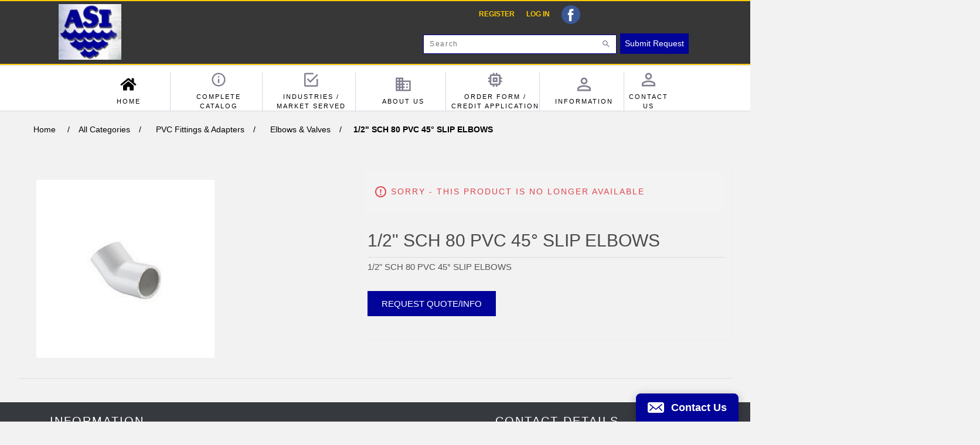

--- FILE ---
content_type: text/html; charset=utf-8
request_url: https://www.atlantic-screen.com/12-sch-80-pvc-45-slip-elbows
body_size: 10375
content:
<!DOCTYPE html><html lang=en dir=ltr class=html-product-details-page><head><title>1/2&quot; SCH 80 PVC 45&#xB0; SLIP ELBOWS</title><meta charset=UTF-8><meta name=description content="Atlantic Screen is a leading supplier of a wide variety of PVC fittings.. Located in Milton, Delaware, the company also manufactures perforated and slotted pipes in vertical, horizontal, and custom patterns."><meta name=keywords content="atlantic screen,pvc pipe fittings supplier,pvc pipe fittings manufacturer,plastic pipe manufacturers,pvc pipe fittings manufacturers,pvc pipe factory,irrigation in usa,polybutylene in milton,perforated pipe,pvc slip fittings in delaware,irrigation,pvc pipe supplier,pvc pipe manufacturing company,pvc pipe manufacturer,pvc pipe company"><meta name=generator content=nopCommerce><meta name=viewport content="width=device-width, initial-scale=1"><link rel=canonical href=https://www.atlantic-screen.com/12-sch-80-pvc-45-slip-elbows><meta property=og:type content=product><meta property=og:title content="1/2&#34;  SCH 80 PVC 45° SLIP ELBOWS "><meta property=og:description content="Atlantic Screen is a leading supplier of a wide variety of PVC fittings.. Located in Milton, Delaware, the company also manufactures perforated and slotted pipes in vertical, horizontal, and custom patterns."><meta property=og:image content=https://www.atlantic-screen.com/images/thumbs/0009012_12-sch-80-pvc-45-slip-elbows_550.png><meta property=og:image:url content=https://www.atlantic-screen.com/images/thumbs/0009012_12-sch-80-pvc-45-slip-elbows_550.png><meta property=og:url content=https://www.atlantic-screen.com/12-sch-80-pvc-45-slip-elbows><meta property=og:site_name content=Atlanticscreen><meta property=twitter:card content=summary><meta property=twitter:site content=Atlanticscreen><meta property=twitter:title content="1/2&#34;  SCH 80 PVC 45° SLIP ELBOWS "><meta property=twitter:description content="Atlantic Screen is a leading supplier of a wide variety of PVC fittings.. Located in Milton, Delaware, the company also manufactures perforated and slotted pipes in vertical, horizontal, and custom patterns."><meta property=twitter:image content=https://www.atlantic-screen.com/images/thumbs/0009012_12-sch-80-pvc-45-slip-elbows_550.png><meta property=twitter:url content=https://www.atlantic-screen.com/12-sch-80-pvc-45-slip-elbows><link rel=stylesheet href="/css/Product.Head.styles.css?v=UqNiPqEce3kDWiY4usQ4QjPYKR0"><link rel=stylesheet href=https://cdnjs.cloudflare.com/ajax/libs/font-awesome/6.2.1/css/all.min.css><script async src="https://www.googletagmanager.com/gtag/js?id=G-3KQ2LN5QQB"></script><script>function gtag(){dataLayer.push(arguments)}window.dataLayer=window.dataLayer||[];gtag("js",new Date);gtag("config","G-3KQ2LN5QQB")</script><link rel="shortcut icon" href="/icons/icons_0/favicon (1).ico"><meta name=google-site-verification content=IRKcwzVukWHEw09NIpgbTN48GM8VJvjIS7QNcNnMFVk><body><noscript><iframe src="https://www.googletagmanager.com/ns.html?id=GTM-TJD6RFVD" height=0 width=0 style=display:none;visibility:hidden></iframe></noscript><input name=__RequestVerificationToken type=hidden value=CfDJ8FXGhoKKZ3dNsylQ6_tK6EoJ9_1ZPz8HSLlh2w8D_yJBUat92JLA_ivJvE-RvLoG97YAfC_SXrS6wEACAZWCLFSessu90rRPPNwvdeJrpkUC06L3y2utT0sDdBxbGQmOgfCqPg3rqmdqkbjVwieG_F4><div class=ajax-loading-block-window style=display:none></div><div id=dialog-notifications-success title=Notification style=display:none></div><div id=dialog-notifications-error title=Error style=display:none></div><div id=dialog-notifications-warning title=Warning style=display:none></div><div id=bar-notification class=bar-notification-container data-close=Close></div><!--[if lte IE 8]><div style=clear:both;height:59px;text-align:center;position:relative><a href=http://www.microsoft.com/windows/internet-explorer/default.aspx target=_blank> <img src=/Themes/DefaultClean/Content/images/ie_warning.jpg height=42 width=820 alt="You are using an outdated browser. For a faster, safer browsing experience, upgrade for free today."> </a></div><![endif]--><div class=master-wrapper-page><header data-eucountry=false style="width:100%;z-index:1;background:#373737;border-top:2px solid #ffcb05;border-bottom:2px solid #ffcb05"><div class=container-fluid><div class=subcontainer><div class=row><div class="col-md-12 col-sm-12 col-lg-12 col-xs-12"><div class="col-md-2 col-sm-12 col-lg-2 col-xs-12"><div id=hdr-logo><a href="/" class="logo svg-sprite svg-logo"><img src=/themes/DefaultClean/Content/images/logo.png alt="Website Logo"> </a></div></div><div class="col-md-10 col-lg-10 col-sm-12 col-xs-12 ty-social-link-block ty-float-right"><div class="col-md-12 col-sm-12 col-lg-12 col-xs-12 marginheader" style=margin-left:55%><div class="col-lg-3 hidden-lg col-md-5 col-sm-12 col-xs-12 marginbetweensocial"><div class=fbook-mob><a class=fbook href="https://www.facebook.com/share/1AugTWLHQ2/?mibextid=wwXIfr" target=_blank><img src=/Themes/Defaultclean/Content/images/facebook.png></a></div></div><div class="col-md-3 col-sm-12 col-lg-4 col-xs-12 hidden-xs"><div class=header-links><ul><li><a href="/register?returnUrl=%2F12-sch-80-pvc-45-slip-elbows" class=ico-register>Register</a><li><a href="/login?returnUrl=%2F12-sch-80-pvc-45-slip-elbows" class=ico-login>Log in</a><li><a class=fbook href="https://www.facebook.com/share/1AugTWLHQ2/?mibextid=wwXIfr" target=_blank><img src=/Themes/Defaultclean/Content/images/facebook.png></a></ul></div></div></div><div class="col-md-12 col-sm-12 col-lg-12 col-xs-12 marginheader" style=margin-left:55%><div class="col-lg-3 col-md-6 col-sm-12 col-xs-12"><div class="search-box store-search-box"><form method=get id="small-search-box-form hdr-search" class="hdr-aux-item simple-srch-frm-spyglass" action=/search><label id=search-label class=sr-only>Search</label> <button class=icon-hover aria-labelledby=search-label><div class="svg-sprite svg-spyglass_mobile"><svg width=24 height=20 viewBox="0 0 16 16" id=spyglass_mobile x=657 y=366.561><path d="M11.11 9.778h-.71l-.267-.267a5.564 5.564 0 0 0 1.423-3.732C11.556 2.578 8.978 0 5.778 0A5.766 5.766 0 0 0 0 5.778c0 3.2 2.578 5.778 5.778 5.778a5.564 5.564 0 0 0 3.733-1.423l.268.267v.71l4.444 4.446 1.334-1.334-4.445-4.444zm-5.332 0c-2.222 0-4-1.778-4-4s1.778-4 4-4 4 1.778 4 4-1.778 4-4 4z" fill=#818091 fill-rule=evenodd></path></svg></div></button> <input type=text style=height:33px class=search-box-text id=small-searchterms autocomplete=off name=q placeholder=Search aria-label="Search store"></form></div></div><div class="col-md-5 col-sm-12 col-lg-3 col-xs-12 reqbtn"><a href=/cart> <button type=button class="button-2 requestaquote">Submit Request</button> </a></div></div></div></div></div></div></div></header><div id=page-primary-head><div class=hdr-inner><div class=subcontainer><div class=row><div class=col-xs-12><nav id=hdr-global-nav><ul class="nav nav-pills nav-justified"><li class="nav-item has-meganav"><div class=nav-item-inner><a href="/"><div class="svg-sprite svg-industry"><svg height=30 width=32 viewBox="0 0 576 512"><path d="M280.4 148.3L96 300.1V464a16 16 0 0 0 16 16l112.1-.3a16 16 0 0 0 15.9-16V368a16 16 0 0 1 16-16h64a16 16 0 0 1 16 16v95.6a16 16 0 0 0 16 16.1L464 480a16 16 0 0 0 16-16V300L295.7 148.3a12.2 12.2 0 0 0 -15.3 0zM571.6 251.5L488 182.6V44.1a12 12 0 0 0 -12-12h-56a12 12 0 0 0 -12 12v72.6L318.5 43a48 48 0 0 0 -61 0L4.3 251.5a12 12 0 0 0 -1.6 16.9l25.5 31A12 12 0 0 0 45.2 301l235.2-193.7a12.2 12.2 0 0 1 15.3 0L530.9 301a12 12 0 0 0 16.9-1.6l25.5-31a12 12 0 0 0 -1.7-16.9z" /></svg></div>Home </a></div><li class="nav-item has-meganav"><div class=nav-item-inner><a href=/Themes/Defaultclean/Content/pdf/3TFwGB_958c34da7ff95376.pdf target=_blank><div class="svg-sprite svg-about"><svg width=28 height=29 viewBox="0 0 28 29" id=about x=335 y=385.561><path d="M12.6 21.5h2.8v-8.4h-2.8v8.4zM14 .5C6.3.5 0 6.8 0 14.5s6.3 14 14 14 14-6.3 14-14-6.3-14-14-14zm0 25.2c-6.16 0-11.2-5.04-11.2-11.2C2.8 8.34 7.84 3.3 14 3.3c6.16 0 11.2 5.04 11.2 11.2 0 6.16-5.04 11.2-11.2 11.2zm-1.4-15.4h2.8V7.5h-2.8v2.8z" fill=#818091 fill-rule=evenodd /></svg></div>Complete<br>Catalog </a></div><li class="nav-item has-meganav"><div class=nav-item-inner><a href=/industries-markets-served><div class="svg-sprite svg-solutions"><svg width=26 height=26 viewBox="0 0 26 26" id=solutions x=495 y=385.561><g transform="translate(-910 -2761)" fill=none fill-rule=evenodd><path d="M916.942 2771.558l-1.984 1.984 6.375 6.375 14.167-14.167-1.983-1.983-12.184 12.183-4.39-4.392zm15.725 12.61h-19.834v-19.835H927v-2.833h-14.167a2.842 2.842 0 0 0-2.833 2.833v19.834a2.842 2.842 0 0 0 2.833 2.833h19.834a2.842 2.842 0 0 0 2.833-2.833v-11.334h-2.833v11.334z" fill=#818091 /></g></svg></div>Industries / Market Served </a></div><li class="nav-item has-meganav"><div class=nav-item-inner><a href=/about-us><div class="svg-sprite svg-industry"><svg width=32 height=30 viewBox="0 0 32 30" id=industry x=246 y=385.561><g transform="translate(-1045 -2760)" fill=none fill-rule=evenodd><path d="M1061 2766.9v-6.4h-16v28.8h32v-22.4h-16zm-9.6 19.2h-3.2v-3.2h3.2v3.2zm0-6.4h-3.2v-3.2h3.2v3.2zm0-6.4h-3.2v-3.2h3.2v3.2zm0-6.4h-3.2v-3.2h3.2v3.2zm6.4 19.2h-3.2v-3.2h3.2v3.2zm0-6.4h-3.2v-3.2h3.2v3.2zm0-6.4h-3.2v-3.2h3.2v3.2zm0-6.4h-3.2v-3.2h3.2v3.2zm16 19.2H1061v-3.2h3.2v-3.2h-3.2v-3.2h3.2v-3.2h-3.2v-3.2h12.8v16zm-3.2-12.8h-3.2v3.2h3.2v-3.2zm0 6.4h-3.2v3.2h3.2v-3.2z" fill=#818091 /></g></svg></div>About Us </a></div><li class="nav-item has-meganav"><div class=nav-item-inner><a href=/order-formcredit-application><div class="svg-sprite svg-product"><svg width=30 height=30 viewBox="0 0 30 30" id=product x=278 y=385.561><path d="M19.667 10.333H9.833v9.834h9.834v-9.834zM16.39 16.89h-3.28v-3.28h3.28v3.28zm13.11-3.28v-3.277h-3.278V7.056a3.287 3.287 0 0 0-3.278-3.278h-3.277V.5H16.39v3.278h-3.28V.5H9.834v3.278H6.556a3.287 3.287 0 0 0-3.278 3.278v3.277H0v3.278h3.278v3.28H0v3.277h3.278v3.277a3.287 3.287 0 0 0 3.278 3.278h3.277V30h3.278v-3.278h3.28V30h3.277v-3.278h3.277a3.287 3.287 0 0 0 3.278-3.278v-3.277H29.5V16.89h-3.278v-3.28H29.5zm-6.556 9.834H6.556V7.056h16.388v16.388z" fill=#818091 fill-rule=evenodd></path></svg></div>Order Form / Credit Application </a></div><li class="nav-item has-meganav"><div class=nav-item-inner><a role=button aria-label=Sub-menu><div class="svg-sprite svg-support"><svg width=25 height=26 viewBox="0 0 25 26" id=support x=521 y=385.561><g transform="translate(-1115 -2762)" fill=none fill-rule=evenodd><path d="M1127.5 2765.47c1.875 0 3.28 1.405 3.28 3.28 0 1.875-1.405 3.28-3.28 3.28-1.875 0-3.28-1.405-3.28-3.28 0-1.875 1.405-3.28 3.28-3.28zm0 14.06c4.688 0 9.53 2.345 9.53 3.282v1.72h-19.06v-1.72c0-.937 4.842-3.28 9.53-3.28zm0-17.03c-3.438 0-6.25 2.813-6.25 6.25 0 3.438 2.813 6.25 6.25 6.25 3.438 0 6.25-2.813 6.25-6.25 0-3.438-2.813-6.25-6.25-6.25zm0 14.063c-4.22 0-12.5 2.03-12.5 6.25v4.687h25v-4.688c0-4.218-8.28-6.25-12.5-6.25z" fill=#818091 /></g></svg></div>Information </a><div class=meganav-view-wrap><div class=view-list><div class=meganav-lists><div class=list-wrap data-equal-height-by-selector=.list-wrap style=height:200px><ul class=list-items-wrap data-equal-height-by-selector=.list-items-wrap style=height:37px><li class=list-item><a href="/Themes/DefaultClean/Content/pdf/Warranty Terms and Conditions of Sale.pdf">Terms and conditions</a><li class=list-item><a href="/Themes/DefaultClean/Content/pdf/Shipping Claims and Damage.pdf">Shipping Claims</a><li class=list-item><a href="/Themes/DefaultClean/Content/pdf/Application for Credit.pdf">Application for Credit</a><li class=list-item><a href="/Themes/DefaultClean/Content/pdf/Open Area of PVC Slotted Screen Table.pdf">Open area of PVC Slotted Screen Table</a><li class=list-item><a href="/Themes/DefaultClean/Content/pdf/Slotted Pipe Bid Request.pdf">Slotted Pipe Specifications</a><li class=list-item><a href="/Themes/DefaultClean/Content/pdf/Perforated Pipe Quote Request.pdf">Perforated Pipe Specifications</a><li class=list-item><a href="/Themes/DefaultClean/Content/pdf/Well Screen Options.pdf">Well Screen Options</a><li class=list-item><a href="/Themes/DefaultClean/Content/pdf/PVC Pipe Specifications.pdf">PVC Pipe Specifications</a><li class=list-item><a href=/Themes/DefaultClean/Content/pdf/ORDER.pdf>Orders</a></ul></div></div></div></div></div><li class="nav-item has-meganav"><div class=nav-item-inner><a href=/contactus-2><div class="svg-sprite svg-support"><svg width=25 height=26 viewBox="0 0 25 26" id=support x=521 y=385.561><g transform="translate(-1115 -2762)" fill=none fill-rule=evenodd><path d="M1127.5 2765.47c1.875 0 3.28 1.405 3.28 3.28 0 1.875-1.405 3.28-3.28 3.28-1.875 0-3.28-1.405-3.28-3.28 0-1.875 1.405-3.28 3.28-3.28zm0 14.06c4.688 0 9.53 2.345 9.53 3.282v1.72h-19.06v-1.72c0-.937 4.842-3.28 9.53-3.28zm0-17.03c-3.438 0-6.25 2.813-6.25 6.25 0 3.438 2.813 6.25 6.25 6.25 3.438 0 6.25-2.813 6.25-6.25 0-3.438-2.813-6.25-6.25-6.25zm0 14.063c-4.22 0-12.5 2.03-12.5 6.25v4.687h25v-4.688c0-4.218-8.28-6.25-12.5-6.25z" fill=#818091 /></g></svg></div>Contact Us </a></div></ul></nav><div class=menu-toggle>Menu</div><ul class="top-menu mobile" style=display:none><li><a href=/Themes/Defaultclean/Content/pdf/3TFwGB_958c34da7ff95376.pdf target=_blank>Complete Catalog </a><li><a href=/industries-markets-served>Industries / Market Served</a><ul class=list-items-wrap data-equal-height-by-selector=.list-items-wrap style=height:37px><li class=list-item><a href="/">Filtration Systems</a></ul><li><a href=/about-us>About Us</a><li><a href=/order-formcredit-application>Order Form / Credit Application</a><li><a href=/request-a-quote>Information</a><ul class=list-items-wrap data-equal-height-by-selector=.list-items-wrap style=height:37px><li class=list-item><a href="/Themes/DefaultClean/Content/pdf/Warranty Terms and Conditions of Sale.pdf">Terms and conditions</a><li class=list-item><a href="/Themes/DefaultClean/Content/pdf/Shipping Claims and Damage.pdf">Shipping Claims</a><li class=list-item><a href="/Themes/DefaultClean/Content/pdf/Application for Credit.pdf">Application for Credit</a><li class=list-item><a href="/Themes/DefaultClean/Content/pdf/Open Area of PVC Slotted Screen Table.pdf">Open area of PVC Slotted Screen Table</a><li class=list-item><a href="/Themes/DefaultClean/Content/pdf/Slotted Pipe Bid Request.pdf">Slotted Pipe Specifications</a><li class=list-item><a href="/Themes/DefaultClean/Content/pdf/Perforated Pipe Quote Request.pdf">Perforated Pipe Specifications</a><li class=list-item><a href="/Themes/DefaultClean/Content/pdf/Well Screen Options.pdf">Well Screen Options</a><li class=list-item><a href="/Themes/DefaultClean/Content/pdf/PVC Pipe Specifications.pdf">PVC Pipe Specifications</a><li class=list-item><a href=/Themes/DefaultClean/Content/pdf/ORDER.pdf>Orders</a></ul><li><a href=/contactus-2>Contact Us</a></ul></div></div></div></div></div><div class="master-wrapper-content formobile"><div class=master-column-wrapper><div class=breadcrumb><ul itemscope itemtype=http://schema.org/BreadcrumbList><li><span> <a href="/"> <span>Home</span> </a> </span> <span class=delimiter>/</span><li itemprop=itemListElement itemscope itemtype=http://schema.org/ListItem><a href=/all-categories itemprop=item> <span itemprop=name>All Categories</span> </a> <span class=delimiter>/</span><meta itemprop=position content=1><li itemprop=itemListElement itemscope itemtype=http://schema.org/ListItem><a href=/pvc-fittings-surge-blockin-between-slugstest-points itemprop=item> <span itemprop=name>PVC Fittings &amp; Adapters</span> </a> <span class=delimiter>/</span><meta itemprop=position content=2><li itemprop=itemListElement itemscope itemtype=http://schema.org/ListItem><a href=/elbows-valves itemprop=item> <span itemprop=name>Elbows &amp; Valves</span> </a> <span class=delimiter>/</span><meta itemprop=position content=3><li itemprop=itemListElement itemscope itemtype=http://schema.org/ListItem><strong class=current-item itemprop=name>1/2&quot; SCH 80 PVC 45&#xB0; SLIP ELBOWS </strong> <span itemprop=item itemscope itemtype=http://schema.org/Thing id=/12-sch-80-pvc-45-slip-elbows> </span><meta itemprop=position content=4></ul></div><div class=center-2 id=center><div class=side-2></div><div class="page product-details-page"><div class=page-body><form method=post id=product-details-form action=/12-sch-80-pvc-45-slip-elbows><div itemscope itemtype=http://schema.org/Product><meta itemprop=name content="1/2&#34;  SCH 80 PVC 45° SLIP ELBOWS "><meta itemprop=sku content=817-005><meta itemprop=gtin><meta itemprop=mpn><meta itemprop=description content="1/2&#34;  SCH 80 PVC 45° SLIP ELBOWS "><meta itemprop=image content=https://www.atlantic-screen.com/images/thumbs/0009012_12-sch-80-pvc-45-slip-elbows_550.png><div itemprop=offers itemscope itemtype=http://schema.org/Offer><meta itemprop=url content=https://www.atlantic-screen.com/12-sch-80-pvc-45-slip-elbows><meta itemprop=price content=0.00><meta itemprop=priceCurrency content=USD><meta itemprop=priceValidUntil><meta itemprop=availability content=http://schema.org/InStock></div><div itemprop=review itemscope itemtype=http://schema.org/Review><meta itemprop=author content=ALL><meta itemprop=url content=/productreviews/3344></div></div><div data-productid=3344><div class=product-essential><div class=gallery><div class=picture><img alt="Picture of 1/2&#34;  SCH 80 PVC 45° SLIP ELBOWS " src=https://www.atlantic-screen.com/images/thumbs/0009012_12-sch-80-pvc-45-slip-elbows_550.png title="Picture of 1/2&#34;  SCH 80 PVC 45° SLIP ELBOWS " id=main-product-img-3344></div></div><div class=overview><div class=discontinued-product><h4>Sorry - this product is no longer available</h4></div><div class=product-name><h1>1/2&quot; SCH 80 PVC 45&#xB0; SLIP ELBOWS</h1></div><div class=short-description>1/2" SCH 80 PVC 45° SLIP ELBOWS</div><div class=additional-details></div><div class=add-to-cart><div class=add-to-cart-panel><label class=qty-label for=addtocart_3344_EnteredQuantity>Qty:</label> <button type=button id=add-to-cart-button-3344 class="button-1 add-to-cart-button" data-productid=3344 onclick="return AjaxCart.addproducttocart_details(&#34;/addproducttocart/details/3344/1&#34;,&#34;#product-details-form&#34;),!1"> Request Quote/Info </button></div></div><div class=overview-buttons></div></div></div><div class=product-collateral></div></div><input name=__RequestVerificationToken type=hidden value=CfDJ8FXGhoKKZ3dNsylQ6_tK6EoJ9_1ZPz8HSLlh2w8D_yJBUat92JLA_ivJvE-RvLoG97YAfC_SXrS6wEACAZWCLFSessu90rRPPNwvdeJrpkUC06L3y2utT0sDdBxbGQmOgfCqPg3rqmdqkbjVwieG_F4></form></div></div></div></div></div><footer style=background:#36393d><div class="follow-us row container"><section class="latest-posts col-sm-3 hidden-xs dont-print"><header><h3>Information</h3></header><ul class=posts><li><a href=/sitemap>Sitemap</a><li><a href=/privacy-policy>Privacy Policy</a><li><a href=/about-us>About Us</a><li><a href=/contactus-2>Contact us</a><li><a class=fbook href="https://www.facebook.com/share/1AugTWLHQ2/?mibextid=wwXIfr" target=_blank><img src=/Themes/Defaultclean/Content/images/facebook.png></a></ul><a class=barcode href=/Themes/Defaultclean/Content/pdf/3TFwGB_958c34da7ff95376.pdf target=_blank><img style=margin-top:5px;width:45% src=/Themes/Defaultclean/Content/images/QR-code.jpg></a></section><section class="contact-us col-xs-12 col-sm-5 hidden-on-checkout-footer-elements dont-print"><header class="row dont-print"></header><form class="subscribe row dont-print" action="/" method=post novalidate><label for=subscribe-field style=color:#fff> <br><br><br> Atlantic Screen & Mfg, Inc. is a Certified WBENC Women's Business Enterprise. We serve customers in the United States and Canada both large and small with no minimum order except where noted. Please email us or call with any questions or special requests. </label></form></section><section class="latest-tweets dont-print col-sm-4 hidden-xs"><header><h3 class=dont-print>Contact Details</h3></header><iframe src="https://www.google.com/maps/embed?pb=!1m18!1m12!1m3!1d3109.9210832433923!2d-75.31570228511902!3d38.788443460965!2m3!1f0!2f0!3f0!3m2!1i1024!2i768!4f13.1!3m3!1m2!1s0x89b895f5162d43e5%3A0x31bc62c4efcc325a!2sAtlantic+Screen+Inc!5e0!3m2!1sen!2sin!4v1462517061903" width=100% height=100% frameborder=0 style=border:0 title="Atlantic Address" allowfullscreen></iframe><div class="col-md-2 side"><strong class=add><em class="fa fa-map-marker ico">&nbsp;</em> </strong></div><div class=col-md-10 style=margin:0><p class=add-para><strong style=color:#fff>142 Broadkill Rd, Milton, DE 19968</strong></div><div class="col-md-2 side"><strong class=add> <em class="fa fa-phone ico">&nbsp;</em> </strong></div><div class=col-md-10 style=margin:0><p class=add-para><a href=tel:302-684-3197>302-684-3197</a></div><div class="col-sm-2 side"><strong class=add> <em class="fa fa-fax ico">&nbsp;</em> </strong></div><div class=col-md-10 style=margin:0><p class=add-para><a href=tel:302.684.0643>302.684.0643</a></div><div class="col-sm-2 side"><strong class=add> <em class="fa fa-envelope ico">&nbsp;</em> </strong></div><div class=col-md-10 style=margin:0><p class=add-para><a href=mailto:sales@atlantic-screen.com> sales@atlantic-screen.com</a></div><div class="col-md-2 side"><strong class=add> <em class="fa-solid fa-clock">&nbsp;</em> </strong></div><div class=col-md-10 style=margin:0;color:#fff><p class=add-para>6:00 AM – 3:30 PM (EST)</div></section></div><div class=copyrights><div class=container><div class=row *style="padding-left: 20px;padding-right: 65px;" *=""><div class="text-center textpaddingbottom"><span class=floatleft style=color:#fff> Powered by <a style=color:#fff href="http://www.nopcommerce.com/">nopCommerce</a> </span><a href="http://www.brainstation-23.com/" aria-label=BrainStation> </a> <span class=floatright style=color:#fff>Site By: <a style=color:#fff href=http://sdimarketing.net target=_blank>SDI Marketing</a></span></div><div class=text-center></div></div></div></div></footer></div><button class="olark-launch-button olark-chat-tab olark-size-md" tabindex=0 role=button aria-hidden=false data-reactid=.0.4> <a href=/contactus-2> <svg x=0px y=0px viewBox="0 0 28 18" aria-label="small picture of an envelope signifying email" role=img data-reactid=.0.4.0><title data-reactid=.0.4.0.0>Envelope Icon</title><desc data-reactid=.0.4.0.1>small picture of an envelope signifying email</desc><path fill=#ffffff d="M28,3.2C28,1.5,26.5,0,24.8,0H3.2C1.5,0,0,1.5,0,3.2v11.5C0,16.5,1.5,18,3.2,18h21.5c1.8,0,3.2-1.5,3.2-3.2 V3.2z M24.7,14.8c-0.2,0.1-0.4,0.2-0.6,0.2c-0.2,0-0.4-0.1-0.6-0.3l-5-5.3l-3.6,3c-0.3,0.2-0.6,0.3-0.9,0.3s-0.7-0.1-0.9-0.4l-3.6-3 l-5,5.3c-0.2,0.2-0.4,0.3-0.6,0.3c-0.2,0-0.4-0.1-0.6-0.2c-0.3-0.3-0.4-0.8,0-1.2l4.9-5.3L3.3,4.5C3,4.2,2.9,3.6,3.2,3.3 C3.5,2.9,4,2.9,4.4,3.2l9.6,7.9l9.6-7.9c0.4-0.3,0.9-0.2,1.2,0.1c0.3,0.4,0.2,0.9-0.1,1.2l-4.8,3.9l4.9,5.3 C25.1,14,25,14.5,24.7,14.8z" data-reactid=.0.4.0.2>
            </path></svg><div class="olark-notification-badge olark-hidden" data-reactid=.0.4.1><div class=olark-notification-badge-text data-reactid=.0.4.1.0>0</div></div><div class=olark-button-text data-reactid=.0.4.2>Contact Us</div></a> </button><script src="/js/Product.Footer.scripts.js?v=XRdKeOvWzQOHJ2qRJ-GWHz0ZuJQ"></script><script src="https://www.googletagmanager.com/gtag/js?id=G-DYLR10HNZL"></script><script>$(document).ready(function(){$("#addtocart_3344_EnteredQuantity").on("keydown",function(n){if(n.keyCode==13)return $("#add-to-cart-button-3344").trigger("click"),!1});$("#product_enteredQuantity_3344").on("input propertychange paste",function(){var n={productId:3344,quantity:$("#product_enteredQuantity_3344").val()};$(document).trigger({type:"product_quantity_changed",changedData:n})})})</script><script>$(".side-2").is(":empty")&&($(".side-2").remove(),document.getElementById("catpage").style.width="100%")</script><script>$(document).ready(function(){$(".header").on("mouseenter","#topcartlink",function(){$("#flyout-cart").addClass("active")});$(".header").on("mouseleave","#topcartlink",function(){$("#flyout-cart").removeClass("active")});$(".header").on("mouseenter","#flyout-cart",function(){$("#flyout-cart").addClass("active")});$(".header").on("mouseleave","#flyout-cart",function(){$("#flyout-cart").removeClass("active")})})</script><script>$("#small-search-box-form").on("submit",function(n){$("#small-searchterms").val()==""&&(alert("Please enter some search keyword"),$("#small-searchterms").focus(),n.preventDefault())})</script><script>$(document).ready(function(){var n,t;$("#small-searchterms").autocomplete({delay:500,minLength:3,source:"/catalog/searchtermautocomplete",appendTo:".search-box",select:function(n,t){return $("#small-searchterms").val(t.item.label),setLocation(t.item.producturl),!1},open:function(){n&&(t=document.getElementById("small-searchterms").value,$(".ui-autocomplete").append('<li class="ui-menu-item" role="presentation"><a href="/search?q='+t+'">View all results...<\/a><\/li>'))}}).data("ui-autocomplete")._renderItem=function(t,i){var r=i.label;return n=i.showlinktoresultsearch,r=htmlEncode(r),$("<li><\/li>").data("item.autocomplete",i).append("<a><span>"+r+"<\/span><\/a>").appendTo(t)}})</script><script>$(document).ready(function(){$(".menu-toggle").on("click",function(){$(this).siblings(".top-menu.mobile").slideToggle("slow")});$(".top-menu.mobile .sublist-toggle").on("click",function(){$(this).siblings(".sublist").slideToggle("slow")})})</script><script>$(document).ready(function(){$("#page-auxiliary-head").on("mouseenter","#topcartlink",function(){$("#flyout-cart").addClass("active")});$("#page-auxiliary-head").on("mouseleave","#topcartlink",function(){$("#flyout-cart").removeClass("active")});$("#page-auxiliary-head").on("mouseenter","#flyout-cart",function(){$("#flyout-cart").addClass("active")});$("#page-auxiliary-head").on("mouseleave","#flyout-cart",function(){$("#flyout-cart").removeClass("active")})})</script><script>var localized_data={AjaxCartFailure:"Failed to add the product. Please refresh the page and try one more time."};AjaxCart.init(!1,".header-links .cart-qty",".header-links .wishlist-qty","#flyout-cart",localized_data)</script><script>$(document).ready(function(){$(".footer-block .title").on("click",function(){var n=window,t="inner",i;"innerWidth"in window||(t="client",n=document.documentElement||document.body);i={width:n[t+"Width"],height:n[t+"Height"]};i.width<769&&$(this).siblings(".list").slideToggle("slow")})})</script><script>$(document).ready(function(){$(".block .title").on("click",function(){var n=window,t="inner",i;"innerWidth"in window||(t="client",n=document.documentElement||document.body);i={width:n[t+"Width"],height:n[t+"Height"]};i.width<1001&&$(this).siblings(".listbox").slideToggle("slow")})})</script><script>document.addEventListener("DOMContentLoaded",function(){var n=document.querySelectorAll('a[href="/request-a-quote"]');n.forEach(function(n){n.textContent="Get a personalized quote for your needs";n.title="Request a personalized quote for our products or services"})})</script><script>(function(n,t,i,r,u){n[r]=n[r]||[];n[r].push({"gtm.start":(new Date).getTime(),event:"gtm.js"});var e=t.getElementsByTagName(i)[0],f=t.createElement(i),o=r!="dataLayer"?"&l="+r:"";f.async=!0;f.src="https://www.googletagmanager.com/gtm.js?id="+u+o;e.parentNode.insertBefore(f,e)})(window,document,"script","dataLayer","GTM-TJD6RFVD")</script><script>function gtag(){dataLayer.push(arguments)}window.dataLayer=window.dataLayer||[];gtag("js",new Date);gtag("config","G-DYLR10HNZL")</script>